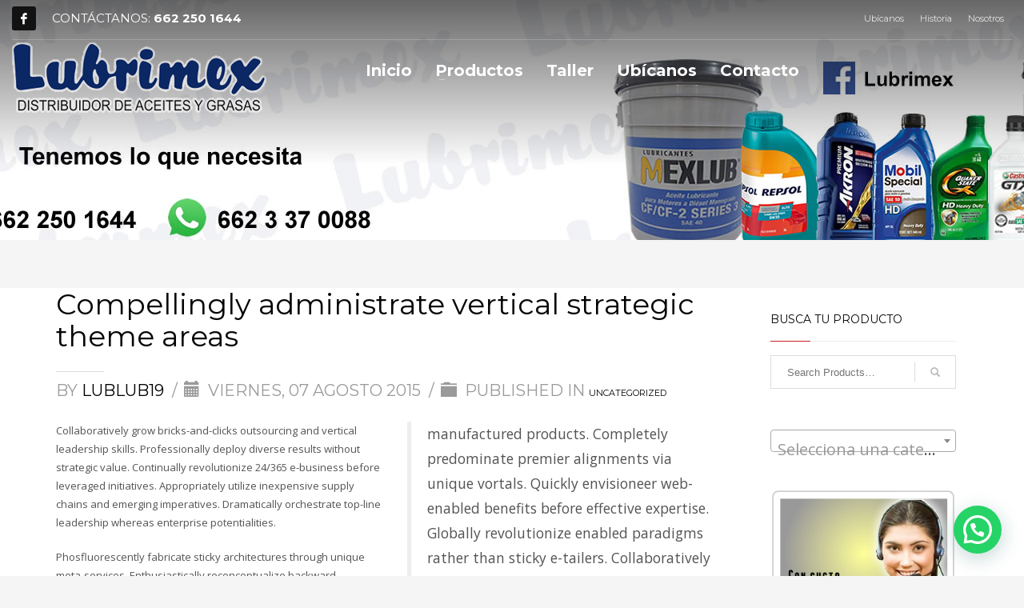

--- FILE ---
content_type: text/html; charset=UTF-8
request_url: https://lubrimexhermosillo.com/compellingly-administrate-vertical-strategic-theme-areas-with-accurate-best-practices/
body_size: 68583
content:
<!DOCTYPE html>
<html lang="es">
<head>
<meta charset="UTF-8"/>
<meta name="twitter:widgets:csp" content="on"/>
<link rel="profile" href="http://gmpg.org/xfn/11"/>
<link rel="pingback" href="https://lubrimexhermosillo.com/xmlrpc.php"/>

<title>Compellingly administrate vertical strategic theme areas &#8211; Lubrimex Hermosillo | Grasas y Aceites</title>
<meta name='robots' content='max-image-preview:large' />
<link rel='dns-prefetch' href='//fonts.googleapis.com' />
<link rel="alternate" type="application/rss+xml" title="Lubrimex Hermosillo | Grasas y Aceites &raquo; Feed" href="https://lubrimexhermosillo.com/feed/" />
<link rel="alternate" title="oEmbed (JSON)" type="application/json+oembed" href="https://lubrimexhermosillo.com/wp-json/oembed/1.0/embed?url=https%3A%2F%2Flubrimexhermosillo.com%2Fcompellingly-administrate-vertical-strategic-theme-areas-with-accurate-best-practices%2F" />
<link rel="alternate" title="oEmbed (XML)" type="text/xml+oembed" href="https://lubrimexhermosillo.com/wp-json/oembed/1.0/embed?url=https%3A%2F%2Flubrimexhermosillo.com%2Fcompellingly-administrate-vertical-strategic-theme-areas-with-accurate-best-practices%2F&#038;format=xml" />
<style id='wp-img-auto-sizes-contain-inline-css' type='text/css'>
img:is([sizes=auto i],[sizes^="auto," i]){contain-intrinsic-size:3000px 1500px}
/*# sourceURL=wp-img-auto-sizes-contain-inline-css */
</style>
<link rel='stylesheet' id='zn_all_g_fonts-css' href='//fonts.googleapis.com/css?family=Montserrat%3Aregular%2C500%2C700%7COpen+Sans%3Aregular%2C300%2C600%2C700%2C800&#038;ver=6.9' type='text/css' media='all' />
<style id='wp-emoji-styles-inline-css' type='text/css'>

	img.wp-smiley, img.emoji {
		display: inline !important;
		border: none !important;
		box-shadow: none !important;
		height: 1em !important;
		width: 1em !important;
		margin: 0 0.07em !important;
		vertical-align: -0.1em !important;
		background: none !important;
		padding: 0 !important;
	}
/*# sourceURL=wp-emoji-styles-inline-css */
</style>
<style id='wp-block-library-inline-css' type='text/css'>
:root{--wp-block-synced-color:#7a00df;--wp-block-synced-color--rgb:122,0,223;--wp-bound-block-color:var(--wp-block-synced-color);--wp-editor-canvas-background:#ddd;--wp-admin-theme-color:#007cba;--wp-admin-theme-color--rgb:0,124,186;--wp-admin-theme-color-darker-10:#006ba1;--wp-admin-theme-color-darker-10--rgb:0,107,160.5;--wp-admin-theme-color-darker-20:#005a87;--wp-admin-theme-color-darker-20--rgb:0,90,135;--wp-admin-border-width-focus:2px}@media (min-resolution:192dpi){:root{--wp-admin-border-width-focus:1.5px}}.wp-element-button{cursor:pointer}:root .has-very-light-gray-background-color{background-color:#eee}:root .has-very-dark-gray-background-color{background-color:#313131}:root .has-very-light-gray-color{color:#eee}:root .has-very-dark-gray-color{color:#313131}:root .has-vivid-green-cyan-to-vivid-cyan-blue-gradient-background{background:linear-gradient(135deg,#00d084,#0693e3)}:root .has-purple-crush-gradient-background{background:linear-gradient(135deg,#34e2e4,#4721fb 50%,#ab1dfe)}:root .has-hazy-dawn-gradient-background{background:linear-gradient(135deg,#faaca8,#dad0ec)}:root .has-subdued-olive-gradient-background{background:linear-gradient(135deg,#fafae1,#67a671)}:root .has-atomic-cream-gradient-background{background:linear-gradient(135deg,#fdd79a,#004a59)}:root .has-nightshade-gradient-background{background:linear-gradient(135deg,#330968,#31cdcf)}:root .has-midnight-gradient-background{background:linear-gradient(135deg,#020381,#2874fc)}:root{--wp--preset--font-size--normal:16px;--wp--preset--font-size--huge:42px}.has-regular-font-size{font-size:1em}.has-larger-font-size{font-size:2.625em}.has-normal-font-size{font-size:var(--wp--preset--font-size--normal)}.has-huge-font-size{font-size:var(--wp--preset--font-size--huge)}.has-text-align-center{text-align:center}.has-text-align-left{text-align:left}.has-text-align-right{text-align:right}.has-fit-text{white-space:nowrap!important}#end-resizable-editor-section{display:none}.aligncenter{clear:both}.items-justified-left{justify-content:flex-start}.items-justified-center{justify-content:center}.items-justified-right{justify-content:flex-end}.items-justified-space-between{justify-content:space-between}.screen-reader-text{border:0;clip-path:inset(50%);height:1px;margin:-1px;overflow:hidden;padding:0;position:absolute;width:1px;word-wrap:normal!important}.screen-reader-text:focus{background-color:#ddd;clip-path:none;color:#444;display:block;font-size:1em;height:auto;left:5px;line-height:normal;padding:15px 23px 14px;text-decoration:none;top:5px;width:auto;z-index:100000}html :where(.has-border-color){border-style:solid}html :where([style*=border-top-color]){border-top-style:solid}html :where([style*=border-right-color]){border-right-style:solid}html :where([style*=border-bottom-color]){border-bottom-style:solid}html :where([style*=border-left-color]){border-left-style:solid}html :where([style*=border-width]){border-style:solid}html :where([style*=border-top-width]){border-top-style:solid}html :where([style*=border-right-width]){border-right-style:solid}html :where([style*=border-bottom-width]){border-bottom-style:solid}html :where([style*=border-left-width]){border-left-style:solid}html :where(img[class*=wp-image-]){height:auto;max-width:100%}:where(figure){margin:0 0 1em}html :where(.is-position-sticky){--wp-admin--admin-bar--position-offset:var(--wp-admin--admin-bar--height,0px)}@media screen and (max-width:600px){html :where(.is-position-sticky){--wp-admin--admin-bar--position-offset:0px}}

/*# sourceURL=wp-block-library-inline-css */
</style><link rel='stylesheet' id='wc-blocks-style-css' href='https://lubrimexhermosillo.com/wp-content/plugins/woocommerce/assets/client/blocks/wc-blocks.css?ver=wc-10.4.3' type='text/css' media='all' />
<style id='global-styles-inline-css' type='text/css'>
:root{--wp--preset--aspect-ratio--square: 1;--wp--preset--aspect-ratio--4-3: 4/3;--wp--preset--aspect-ratio--3-4: 3/4;--wp--preset--aspect-ratio--3-2: 3/2;--wp--preset--aspect-ratio--2-3: 2/3;--wp--preset--aspect-ratio--16-9: 16/9;--wp--preset--aspect-ratio--9-16: 9/16;--wp--preset--color--black: #000000;--wp--preset--color--cyan-bluish-gray: #abb8c3;--wp--preset--color--white: #ffffff;--wp--preset--color--pale-pink: #f78da7;--wp--preset--color--vivid-red: #cf2e2e;--wp--preset--color--luminous-vivid-orange: #ff6900;--wp--preset--color--luminous-vivid-amber: #fcb900;--wp--preset--color--light-green-cyan: #7bdcb5;--wp--preset--color--vivid-green-cyan: #00d084;--wp--preset--color--pale-cyan-blue: #8ed1fc;--wp--preset--color--vivid-cyan-blue: #0693e3;--wp--preset--color--vivid-purple: #9b51e0;--wp--preset--gradient--vivid-cyan-blue-to-vivid-purple: linear-gradient(135deg,rgb(6,147,227) 0%,rgb(155,81,224) 100%);--wp--preset--gradient--light-green-cyan-to-vivid-green-cyan: linear-gradient(135deg,rgb(122,220,180) 0%,rgb(0,208,130) 100%);--wp--preset--gradient--luminous-vivid-amber-to-luminous-vivid-orange: linear-gradient(135deg,rgb(252,185,0) 0%,rgb(255,105,0) 100%);--wp--preset--gradient--luminous-vivid-orange-to-vivid-red: linear-gradient(135deg,rgb(255,105,0) 0%,rgb(207,46,46) 100%);--wp--preset--gradient--very-light-gray-to-cyan-bluish-gray: linear-gradient(135deg,rgb(238,238,238) 0%,rgb(169,184,195) 100%);--wp--preset--gradient--cool-to-warm-spectrum: linear-gradient(135deg,rgb(74,234,220) 0%,rgb(151,120,209) 20%,rgb(207,42,186) 40%,rgb(238,44,130) 60%,rgb(251,105,98) 80%,rgb(254,248,76) 100%);--wp--preset--gradient--blush-light-purple: linear-gradient(135deg,rgb(255,206,236) 0%,rgb(152,150,240) 100%);--wp--preset--gradient--blush-bordeaux: linear-gradient(135deg,rgb(254,205,165) 0%,rgb(254,45,45) 50%,rgb(107,0,62) 100%);--wp--preset--gradient--luminous-dusk: linear-gradient(135deg,rgb(255,203,112) 0%,rgb(199,81,192) 50%,rgb(65,88,208) 100%);--wp--preset--gradient--pale-ocean: linear-gradient(135deg,rgb(255,245,203) 0%,rgb(182,227,212) 50%,rgb(51,167,181) 100%);--wp--preset--gradient--electric-grass: linear-gradient(135deg,rgb(202,248,128) 0%,rgb(113,206,126) 100%);--wp--preset--gradient--midnight: linear-gradient(135deg,rgb(2,3,129) 0%,rgb(40,116,252) 100%);--wp--preset--font-size--small: 13px;--wp--preset--font-size--medium: 20px;--wp--preset--font-size--large: 36px;--wp--preset--font-size--x-large: 42px;--wp--preset--spacing--20: 0.44rem;--wp--preset--spacing--30: 0.67rem;--wp--preset--spacing--40: 1rem;--wp--preset--spacing--50: 1.5rem;--wp--preset--spacing--60: 2.25rem;--wp--preset--spacing--70: 3.38rem;--wp--preset--spacing--80: 5.06rem;--wp--preset--shadow--natural: 6px 6px 9px rgba(0, 0, 0, 0.2);--wp--preset--shadow--deep: 12px 12px 50px rgba(0, 0, 0, 0.4);--wp--preset--shadow--sharp: 6px 6px 0px rgba(0, 0, 0, 0.2);--wp--preset--shadow--outlined: 6px 6px 0px -3px rgb(255, 255, 255), 6px 6px rgb(0, 0, 0);--wp--preset--shadow--crisp: 6px 6px 0px rgb(0, 0, 0);}:where(.is-layout-flex){gap: 0.5em;}:where(.is-layout-grid){gap: 0.5em;}body .is-layout-flex{display: flex;}.is-layout-flex{flex-wrap: wrap;align-items: center;}.is-layout-flex > :is(*, div){margin: 0;}body .is-layout-grid{display: grid;}.is-layout-grid > :is(*, div){margin: 0;}:where(.wp-block-columns.is-layout-flex){gap: 2em;}:where(.wp-block-columns.is-layout-grid){gap: 2em;}:where(.wp-block-post-template.is-layout-flex){gap: 1.25em;}:where(.wp-block-post-template.is-layout-grid){gap: 1.25em;}.has-black-color{color: var(--wp--preset--color--black) !important;}.has-cyan-bluish-gray-color{color: var(--wp--preset--color--cyan-bluish-gray) !important;}.has-white-color{color: var(--wp--preset--color--white) !important;}.has-pale-pink-color{color: var(--wp--preset--color--pale-pink) !important;}.has-vivid-red-color{color: var(--wp--preset--color--vivid-red) !important;}.has-luminous-vivid-orange-color{color: var(--wp--preset--color--luminous-vivid-orange) !important;}.has-luminous-vivid-amber-color{color: var(--wp--preset--color--luminous-vivid-amber) !important;}.has-light-green-cyan-color{color: var(--wp--preset--color--light-green-cyan) !important;}.has-vivid-green-cyan-color{color: var(--wp--preset--color--vivid-green-cyan) !important;}.has-pale-cyan-blue-color{color: var(--wp--preset--color--pale-cyan-blue) !important;}.has-vivid-cyan-blue-color{color: var(--wp--preset--color--vivid-cyan-blue) !important;}.has-vivid-purple-color{color: var(--wp--preset--color--vivid-purple) !important;}.has-black-background-color{background-color: var(--wp--preset--color--black) !important;}.has-cyan-bluish-gray-background-color{background-color: var(--wp--preset--color--cyan-bluish-gray) !important;}.has-white-background-color{background-color: var(--wp--preset--color--white) !important;}.has-pale-pink-background-color{background-color: var(--wp--preset--color--pale-pink) !important;}.has-vivid-red-background-color{background-color: var(--wp--preset--color--vivid-red) !important;}.has-luminous-vivid-orange-background-color{background-color: var(--wp--preset--color--luminous-vivid-orange) !important;}.has-luminous-vivid-amber-background-color{background-color: var(--wp--preset--color--luminous-vivid-amber) !important;}.has-light-green-cyan-background-color{background-color: var(--wp--preset--color--light-green-cyan) !important;}.has-vivid-green-cyan-background-color{background-color: var(--wp--preset--color--vivid-green-cyan) !important;}.has-pale-cyan-blue-background-color{background-color: var(--wp--preset--color--pale-cyan-blue) !important;}.has-vivid-cyan-blue-background-color{background-color: var(--wp--preset--color--vivid-cyan-blue) !important;}.has-vivid-purple-background-color{background-color: var(--wp--preset--color--vivid-purple) !important;}.has-black-border-color{border-color: var(--wp--preset--color--black) !important;}.has-cyan-bluish-gray-border-color{border-color: var(--wp--preset--color--cyan-bluish-gray) !important;}.has-white-border-color{border-color: var(--wp--preset--color--white) !important;}.has-pale-pink-border-color{border-color: var(--wp--preset--color--pale-pink) !important;}.has-vivid-red-border-color{border-color: var(--wp--preset--color--vivid-red) !important;}.has-luminous-vivid-orange-border-color{border-color: var(--wp--preset--color--luminous-vivid-orange) !important;}.has-luminous-vivid-amber-border-color{border-color: var(--wp--preset--color--luminous-vivid-amber) !important;}.has-light-green-cyan-border-color{border-color: var(--wp--preset--color--light-green-cyan) !important;}.has-vivid-green-cyan-border-color{border-color: var(--wp--preset--color--vivid-green-cyan) !important;}.has-pale-cyan-blue-border-color{border-color: var(--wp--preset--color--pale-cyan-blue) !important;}.has-vivid-cyan-blue-border-color{border-color: var(--wp--preset--color--vivid-cyan-blue) !important;}.has-vivid-purple-border-color{border-color: var(--wp--preset--color--vivid-purple) !important;}.has-vivid-cyan-blue-to-vivid-purple-gradient-background{background: var(--wp--preset--gradient--vivid-cyan-blue-to-vivid-purple) !important;}.has-light-green-cyan-to-vivid-green-cyan-gradient-background{background: var(--wp--preset--gradient--light-green-cyan-to-vivid-green-cyan) !important;}.has-luminous-vivid-amber-to-luminous-vivid-orange-gradient-background{background: var(--wp--preset--gradient--luminous-vivid-amber-to-luminous-vivid-orange) !important;}.has-luminous-vivid-orange-to-vivid-red-gradient-background{background: var(--wp--preset--gradient--luminous-vivid-orange-to-vivid-red) !important;}.has-very-light-gray-to-cyan-bluish-gray-gradient-background{background: var(--wp--preset--gradient--very-light-gray-to-cyan-bluish-gray) !important;}.has-cool-to-warm-spectrum-gradient-background{background: var(--wp--preset--gradient--cool-to-warm-spectrum) !important;}.has-blush-light-purple-gradient-background{background: var(--wp--preset--gradient--blush-light-purple) !important;}.has-blush-bordeaux-gradient-background{background: var(--wp--preset--gradient--blush-bordeaux) !important;}.has-luminous-dusk-gradient-background{background: var(--wp--preset--gradient--luminous-dusk) !important;}.has-pale-ocean-gradient-background{background: var(--wp--preset--gradient--pale-ocean) !important;}.has-electric-grass-gradient-background{background: var(--wp--preset--gradient--electric-grass) !important;}.has-midnight-gradient-background{background: var(--wp--preset--gradient--midnight) !important;}.has-small-font-size{font-size: var(--wp--preset--font-size--small) !important;}.has-medium-font-size{font-size: var(--wp--preset--font-size--medium) !important;}.has-large-font-size{font-size: var(--wp--preset--font-size--large) !important;}.has-x-large-font-size{font-size: var(--wp--preset--font-size--x-large) !important;}
/*# sourceURL=global-styles-inline-css */
</style>

<style id='classic-theme-styles-inline-css' type='text/css'>
/*! This file is auto-generated */
.wp-block-button__link{color:#fff;background-color:#32373c;border-radius:9999px;box-shadow:none;text-decoration:none;padding:calc(.667em + 2px) calc(1.333em + 2px);font-size:1.125em}.wp-block-file__button{background:#32373c;color:#fff;text-decoration:none}
/*# sourceURL=/wp-includes/css/classic-themes.min.css */
</style>
<link rel='stylesheet' id='woocommerce-layout-css' href='https://lubrimexhermosillo.com/wp-content/plugins/woocommerce/assets/css/woocommerce-layout.css?ver=10.4.3' type='text/css' media='all' />
<link rel='stylesheet' id='woocommerce-smallscreen-css' href='https://lubrimexhermosillo.com/wp-content/plugins/woocommerce/assets/css/woocommerce-smallscreen.css?ver=10.4.3' type='text/css' media='only screen and (max-width: 767px)' />
<link rel='stylesheet' id='woocommerce-general-css' href='https://lubrimexhermosillo.com/wp-content/plugins/woocommerce/assets/css/woocommerce.css?ver=10.4.3' type='text/css' media='all' />
<style id='woocommerce-inline-inline-css' type='text/css'>
.woocommerce form .form-row .required { visibility: visible; }
/*# sourceURL=woocommerce-inline-inline-css */
</style>
<link rel='stylesheet' id='kallyas-styles-css' href='https://lubrimexhermosillo.com/wp-content/themes/kallyas/style.css?ver=4.18.0' type='text/css' media='all' />
<link rel='stylesheet' id='th-bootstrap-styles-css' href='https://lubrimexhermosillo.com/wp-content/themes/kallyas/css/bootstrap.min.css?ver=4.18.0' type='text/css' media='all' />
<link rel='stylesheet' id='th-theme-template-styles-css' href='https://lubrimexhermosillo.com/wp-content/themes/kallyas/css/template.min.css?ver=4.18.0' type='text/css' media='all' />
<link rel='stylesheet' id='woocommerce-overrides-css' href='https://lubrimexhermosillo.com/wp-content/themes/kallyas/css/plugins/kl-woocommerce.css?ver=4.18.0' type='text/css' media='all' />
<link rel='stylesheet' id='zion-frontend-css' href='https://lubrimexhermosillo.com/wp-content/themes/kallyas/framework/zion-builder/assets/css/znb_frontend.css?ver=1.0.29' type='text/css' media='all' />
<link rel='stylesheet' id='250-layout.css-css' href='//lubrimexhermosillo.com/wp-content/uploads/zion-builder/cache/250-layout.css?ver=15a79c9cace620f6268ad15ddcb9be61' type='text/css' media='all' />
<link rel='stylesheet' id='kallyas-child-css' href='https://lubrimexhermosillo.com/wp-content/themes/kallyas-child/style.css?ver=4.18.0' type='text/css' media='all' />
<link rel='stylesheet' id='th-theme-print-stylesheet-css' href='https://lubrimexhermosillo.com/wp-content/themes/kallyas/css/print.css?ver=4.18.0' type='text/css' media='print' />
<link rel='stylesheet' id='th-theme-options-styles-css' href='//lubrimexhermosillo.com/wp-content/uploads/zn_dynamic.css?ver=1763049665' type='text/css' media='all' />
<script type="text/javascript" src="https://lubrimexhermosillo.com/wp-includes/js/jquery/jquery.min.js?ver=3.7.1" id="jquery-core-js"></script>
<script type="text/javascript" src="https://lubrimexhermosillo.com/wp-includes/js/jquery/jquery-migrate.min.js?ver=3.4.1" id="jquery-migrate-js"></script>
<script type="text/javascript" src="https://lubrimexhermosillo.com/wp-content/plugins/woocommerce/assets/js/jquery-blockui/jquery.blockUI.min.js?ver=2.7.0-wc.10.4.3" id="wc-jquery-blockui-js" defer="defer" data-wp-strategy="defer"></script>
<script type="text/javascript" src="https://lubrimexhermosillo.com/wp-content/plugins/woocommerce/assets/js/js-cookie/js.cookie.min.js?ver=2.1.4-wc.10.4.3" id="wc-js-cookie-js" defer="defer" data-wp-strategy="defer"></script>
<script type="text/javascript" id="woocommerce-js-extra">
/* <![CDATA[ */
var woocommerce_params = {"ajax_url":"/wp-admin/admin-ajax.php","wc_ajax_url":"/?wc-ajax=%%endpoint%%","i18n_password_show":"Mostrar contrase\u00f1a","i18n_password_hide":"Ocultar contrase\u00f1a"};
//# sourceURL=woocommerce-js-extra
/* ]]> */
</script>
<script type="text/javascript" src="https://lubrimexhermosillo.com/wp-content/plugins/woocommerce/assets/js/frontend/woocommerce.min.js?ver=10.4.3" id="woocommerce-js" defer="defer" data-wp-strategy="defer"></script>
<link rel="https://api.w.org/" href="https://lubrimexhermosillo.com/wp-json/" /><link rel="alternate" title="JSON" type="application/json" href="https://lubrimexhermosillo.com/wp-json/wp/v2/posts/250" /><link rel="EditURI" type="application/rsd+xml" title="RSD" href="https://lubrimexhermosillo.com/xmlrpc.php?rsd" />
<meta name="generator" content="WordPress 6.9" />
<meta name="generator" content="WooCommerce 10.4.3" />
<link rel="canonical" href="https://lubrimexhermosillo.com/compellingly-administrate-vertical-strategic-theme-areas-with-accurate-best-practices/" />
<link rel='shortlink' href='https://lubrimexhermosillo.com/?p=250' />
		<meta name="theme-color"
			  content="#cd2122">
				<meta name="viewport" content="width=device-width, initial-scale=1, maximum-scale=1"/>
		
		<!--[if lte IE 8]>
		<script type="text/javascript">
			var $buoop = {
				vs: {i: 10, f: 25, o: 12.1, s: 7, n: 9}
			};

			$buoop.ol = window.onload;

			window.onload = function () {
				try {
					if ($buoop.ol) {
						$buoop.ol()
					}
				}
				catch (e) {
				}

				var e = document.createElement("script");
				e.setAttribute("type", "text/javascript");
				e.setAttribute("src", "https://browser-update.org/update.js");
				document.body.appendChild(e);
			};
		</script>
		<![endif]-->

		<!-- for IE6-8 support of HTML5 elements -->
		<!--[if lt IE 9]>
		<script src="//html5shim.googlecode.com/svn/trunk/html5.js"></script>
		<![endif]-->
		
	<!-- Fallback for animating in viewport -->
	<noscript>
		<style type="text/css" media="screen">
			.zn-animateInViewport {visibility: visible;}
		</style>
	</noscript>
		<noscript><style>.woocommerce-product-gallery{ opacity: 1 !important; }</style></noscript>
	<link rel="icon" href="https://lubrimexhermosillo.com/wp-content/uploads/2019/10/cropped-MexLub-Trans-Manual-32x32.png" sizes="32x32" />
<link rel="icon" href="https://lubrimexhermosillo.com/wp-content/uploads/2019/10/cropped-MexLub-Trans-Manual-192x192.png" sizes="192x192" />
<link rel="apple-touch-icon" href="https://lubrimexhermosillo.com/wp-content/uploads/2019/10/cropped-MexLub-Trans-Manual-180x180.png" />
<meta name="msapplication-TileImage" content="https://lubrimexhermosillo.com/wp-content/uploads/2019/10/cropped-MexLub-Trans-Manual-270x270.png" />
<link rel='stylesheet' id='so-css-kallyas-css' href='https://lubrimexhermosillo.com/wp-content/uploads/so-css/so-css-kallyas.css?ver=1575908059' type='text/css' media='all' />
<link rel='stylesheet' id='select2-css' href='https://lubrimexhermosillo.com/wp-content/plugins/woocommerce/assets/css/select2.css?ver=10.4.3' type='text/css' media='all' />
<link rel='stylesheet' id='joinchat-css' href='https://lubrimexhermosillo.com/wp-content/plugins/creame-whatsapp-me/public/css/joinchat-btn.min.css?ver=6.0.10' type='text/css' media='all' />
<style id='joinchat-inline-css' type='text/css'>
.joinchat{--ch:142;--cs:70%;--cl:49%;--bw:1}
/*# sourceURL=joinchat-inline-css */
</style>
</head>

<body  class="wp-singular post-template-default single single-post postid-250 single-format-standard wp-theme-kallyas wp-child-theme-kallyas-child theme-kallyas woocommerce-no-js res1170 kl-sticky-header kl-skin--light" itemscope="itemscope" itemtype="https://schema.org/WebPage" >


<div id="page-loading" class="kl-pageLoading--yes_img_persp"><div class="preloader-perspective-img"><img src="https://lubrimexhermosillo.com/wp-content/uploads/2018/08/Lubrimex-Logo-Transp.png"></div></div><div class="login_register_stuff"></div><!-- end login register stuff -->		<div id="fb-root"></div>
		<script>(function (d, s, id) {
			var js, fjs = d.getElementsByTagName(s)[0];
			if (d.getElementById(id)) {return;}
			js = d.createElement(s); js.id = id;
			js.src = "https://connect.facebook.net/en_US/sdk.js#xfbml=1&version=v3.0";
			fjs.parentNode.insertBefore(js, fjs);
		}(document, 'script', 'facebook-jssdk'));</script>
		

<div id="page_wrapper">

<header id="header" class="site-header  style7 header--sticky header--not-sticked     sticky-resize headerstyle--default site-header--absolute nav-th--light sheader-sh--light"   role="banner" itemscope="itemscope" itemtype="https://schema.org/WPHeader" >
	<div class="kl-header-bg "></div>	<div class="site-header-wrapper sticky-top-area">

		<div class="site-header-top-wrapper topbar-style--default  sh--light">

			<div class="siteheader-container container">

				

	
	<div class="fxb-row site-header-row site-header-top ">

		<div class='fxb-col fxb fxb-start-x fxb-center-y fxb-basis-auto site-header-col-left site-header-top-left'>
			<ul class="sh-component social-icons sc--colored_hov topnav navRight topnav-no-hdnav"><li class="topnav-li social-icons-li"><a href="https://www.facebook.com/lubrimex" data-zniconfam="kl-social-icons" data-zn_icon="" target="_blank" class="topnav-item social-icons-item scheader-icon-ue83f" title="Facebook"></a></li></ul><div class="sh-component kl-header-toptext kl-font-alt">CONTÁCTANOS: <a href="#" class="fw-bold">662 250 1644</a></div>					</div>

		<div class='fxb-col fxb fxb-end-x fxb-center-y fxb-basis-auto site-header-col-right site-header-top-right'>
						<div class="sh-component zn_header_top_nav-wrapper "><span class="headernav-trigger js-toggle-class" data-target=".zn_header_top_nav-wrapper" data-target-class="is-opened"></span><ul id="menu-topbar-menu-right-1" class="zn_header_top_nav topnav topnav-no-sc clearfix"><li class="menu-item menu-item-type-custom menu-item-object-custom menu-item-home menu-item-2486"><a href="https://lubrimexhermosillo.com/#ubicanos">Ubícanos</a></li>
<li class="menu-item menu-item-type-custom menu-item-object-custom menu-item-2743"><a href="https://lubrimexhermosillo.com/historia">Historia</a></li>
<li class="menu-item menu-item-type-post_type menu-item-object-page menu-item-2768"><a href="https://lubrimexhermosillo.com/conocenos/">Nosotros</a></li>
</ul></div>		</div>

	</div><!-- /.site-header-top -->

	<div class="separator site-header-separator "></div>

			</div>
		</div><!-- /.site-header-top-wrapper -->

		<div class="kl-top-header site-header-main-wrapper clearfix   header-no-bottom  sh--light">

			<div class="container siteheader-container ">

				<div class='fxb-col fxb-basis-auto'>

					

<div class="fxb-row site-header-row site-header-main ">

	<div class='fxb-col fxb fxb-start-x fxb-center-y fxb-basis-auto fxb-grow-0 fxb-sm-full site-header-col-left site-header-main-left'>
				<div id="logo-container" class="logo-container   logosize--yes zn-original-logo">
			<!-- Logo -->
			<h3 class='site-logo logo ' id='logo'><a href='https://lubrimexhermosillo.com/' class='site-logo-anch'><img class="logo-img-sticky site-logo-img-sticky" src="https://lubrimexhermosillo.com/wp-content/uploads/2018/08/Lubrimex-Logo-Transp.png"  alt="Lubrimex Hermosillo | Grasas y Aceites" title="Lubrimex Hermosillo | Grasas y Aceites " /><img class="logo-img site-logo-img" src="https://lubrimexhermosillo.com/wp-content/uploads/2018/08/Lubrimex-Logo-Transp.png"  alt="Lubrimex Hermosillo | Grasas y Aceites" title="Lubrimex Hermosillo | Grasas y Aceites " data-mobile-logo="https://lubrimexhermosillo.com/wp-content/uploads/2018/08/Lubrimex-Logo-Transp.png" /></a></h3>			<!-- InfoCard -->
					</div>

		<div class="separator site-header-separator visible-xs"></div>	</div>

	<div class='fxb-col fxb fxb-center-x fxb-center-y fxb-basis-auto fxb-sm-half site-header-col-center site-header-main-center'>
				<div class="sh-component main-menu-wrapper" role="navigation" itemscope="itemscope" itemtype="https://schema.org/SiteNavigationElement" >

					<div class="zn-res-menuwrapper">
			<a href="#" class="zn-res-trigger zn-menuBurger zn-menuBurger--3--m zn-menuBurger--anim2 " id="zn-res-trigger">
				<span></span>
				<span></span>
				<span></span>
			</a>
		</div><!-- end responsive menu -->
		<div id="main-menu" class="main-nav mainnav--sidepanel mainnav--active-text mainnav--pointer-dash nav-mm--light zn_mega_wrapper "><ul id="menu-ppal" class="main-menu main-menu-nav zn_mega_menu "><li id="menu-item-2543" class="main-menu-item menu-item menu-item-type-custom menu-item-object-custom menu-item-home menu-item-2543  main-menu-item-top  menu-item-even menu-item-depth-0"><a href="http://lubrimexhermosillo.com" class=" main-menu-link main-menu-link-top"><span>Inicio</span></a></li>
<li id="menu-item-2489" class="main-menu-item menu-item menu-item-type-custom menu-item-object-custom menu-item-home menu-item-has-children menu-item-2489 menu-item-mega-parent menu-item-has-children  main-menu-item-top  menu-item-even menu-item-depth-0"><a href="https://lubrimexhermosillo.com/#Productos" class=" main-menu-link main-menu-link-top"><span>Productos</span></a>
<div class='zn_mega_container container'>
<div class="zn_mega_menu_container_wrapper" ><ul class="clearfix">
	<li id="menu-item-3178" class="main-menu-item menu-item menu-item-type-custom menu-item-object-custom menu-item-has-children menu-item-3178 col-sm-3 main-menu-item-sub  menu-item-odd menu-item-depth-1"><a href="https://lubrimexhermosillo.com/product-category/lubricantes/" class=" main-menu-link main-menu-link-sub zn_mega_title "><span>Lubricantes</span></a>
	<ul class="clearfix">
		<li id="menu-item-2998" class="main-menu-item menu-item menu-item-type-custom menu-item-object-custom menu-item-2998  main-menu-item-sub main-menu-item-sub-sub menu-item-even menu-item-depth-2"><a href="https://lubrimexhermosillo.com/product-category/lubricantes/compresor/" class=" main-menu-link main-menu-link-sub"><span>Compresor</span></a></li>
		<li id="menu-item-2999" class="main-menu-item menu-item menu-item-type-custom menu-item-object-custom menu-item-2999  main-menu-item-sub main-menu-item-sub-sub menu-item-even menu-item-depth-2"><a href="https://lubrimexhermosillo.com/product-category/lubricantes/engranes/" class=" main-menu-link main-menu-link-sub"><span>Engranes</span></a></li>
		<li id="menu-item-3003" class="main-menu-item menu-item menu-item-type-custom menu-item-object-custom menu-item-3003  main-menu-item-sub main-menu-item-sub-sub menu-item-even menu-item-depth-2"><a href="https://lubrimexhermosillo.com/product-category/lubricantes/motorgasolinamultigrado/" class=" main-menu-link main-menu-link-sub"><span>Motor a gasolina</span></a></li>
		<li id="menu-item-3002" class="main-menu-item menu-item menu-item-type-custom menu-item-object-custom menu-item-3002  main-menu-item-sub main-menu-item-sub-sub menu-item-even menu-item-depth-2"><a href="https://lubrimexhermosillo.com/product-category/lubricantes/motordieselmultigrado/" class=" main-menu-link main-menu-link-sub"><span>Motor a diésel</span></a></li>
		<li id="menu-item-3006" class="main-menu-item menu-item menu-item-type-custom menu-item-object-custom menu-item-3006  main-menu-item-sub main-menu-item-sub-sub menu-item-even menu-item-depth-2"><a href="https://lubrimexhermosillo.com/product-category/lubricantes/motornautica/" class=" main-menu-link main-menu-link-sub"><span>Motor náutico</span></a></li>
		<li id="menu-item-3007" class="main-menu-item menu-item menu-item-type-custom menu-item-object-custom menu-item-3007  main-menu-item-sub main-menu-item-sub-sub menu-item-even menu-item-depth-2"><a href="https://lubrimexhermosillo.com/product-category/lubricantes/motos/" class=" main-menu-link main-menu-link-sub"><span>Motos</span></a></li>
		<li id="menu-item-3008" class="main-menu-item menu-item menu-item-type-custom menu-item-object-custom menu-item-3008  main-menu-item-sub main-menu-item-sub-sub menu-item-even menu-item-depth-2"><a href="https://lubrimexhermosillo.com/product-category/lubricantes/sistemahidraulico/" class=" main-menu-link main-menu-link-sub"><span>Sistema hidráulico</span></a></li>
		<li id="menu-item-3073" class="main-menu-item menu-item menu-item-type-custom menu-item-object-custom menu-item-3073  main-menu-item-sub main-menu-item-sub-sub menu-item-even menu-item-depth-2"><a href="https://lubrimexhermosillo.com/product-category/lubricantes/sistemahidraulicocaterpillar/" class=" main-menu-link main-menu-link-sub"><span>Sistema hidráulico Caterpillar</span></a></li>
		<li id="menu-item-3074" class="main-menu-item menu-item menu-item-type-custom menu-item-object-custom menu-item-3074  main-menu-item-sub main-menu-item-sub-sub menu-item-even menu-item-depth-2"><a href="#" class=" main-menu-link main-menu-link-sub"><span>Sistema hidráulico Agrícola</span></a></li>
		<li id="menu-item-3009" class="main-menu-item menu-item menu-item-type-custom menu-item-object-custom menu-item-3009  main-menu-item-sub main-menu-item-sub-sub menu-item-even menu-item-depth-2"><a href="https://lubrimexhermosillo.com/product-category/lubricantes/sistemaneumatico/" class=" main-menu-link main-menu-link-sub"><span>Sistema neumático</span></a></li>
		<li id="menu-item-3010" class="main-menu-item menu-item menu-item-type-custom menu-item-object-custom menu-item-3010  main-menu-item-sub main-menu-item-sub-sub menu-item-even menu-item-depth-2"><a href="https://lubrimexhermosillo.com/product-category/lubricantes/transferenciadecalor/" class=" main-menu-link main-menu-link-sub"><span>Transferencia de calor</span></a></li>
		<li id="menu-item-3011" class="main-menu-item menu-item menu-item-type-custom menu-item-object-custom menu-item-3011  main-menu-item-sub main-menu-item-sub-sub menu-item-even menu-item-depth-2"><a href="https://lubrimexhermosillo.com/product-category/lubricantes/transformador/" class=" main-menu-link main-menu-link-sub"><span>Transformador</span></a></li>
		<li id="menu-item-3012" class="main-menu-item menu-item menu-item-type-custom menu-item-object-custom menu-item-3012  main-menu-item-sub main-menu-item-sub-sub menu-item-even menu-item-depth-2"><a href="https://lubrimexhermosillo.com/product-category/lubricantes/transmisionautomatica/" class=" main-menu-link main-menu-link-sub"><span>Transmisión automática</span></a></li>
		<li id="menu-item-3013" class="main-menu-item menu-item menu-item-type-custom menu-item-object-custom menu-item-3013  main-menu-item-sub main-menu-item-sub-sub menu-item-even menu-item-depth-2"><a href="https://lubrimexhermosillo.com/product-category/lubricantes/transmisionestandarydiferencial/" class=" main-menu-link main-menu-link-sub"><span>Transmisión estándar y diferencial</span></a></li>
		<li id="menu-item-3014" class="main-menu-item menu-item menu-item-type-custom menu-item-object-custom menu-item-3014  main-menu-item-sub main-menu-item-sub-sub menu-item-even menu-item-depth-2"><a href="https://lubrimexhermosillo.com/product-category/lubricantes/turbinas/" class=" main-menu-link main-menu-link-sub"><span>Turbinas</span></a></li>
		<li id="menu-item-3015" class="main-menu-item menu-item menu-item-type-custom menu-item-object-custom menu-item-3015  main-menu-item-sub main-menu-item-sub-sub menu-item-even menu-item-depth-2"><a href="https://lubrimexhermosillo.com/product-category/lubricantes/guiasycorrederas/" class=" main-menu-link main-menu-link-sub"><span>Guías y correderas</span></a></li>
	</ul>
</li>
	<li id="menu-item-3186" class="main-menu-item menu-item menu-item-type-custom menu-item-object-custom menu-item-has-children menu-item-3186 col-sm-3 main-menu-item-sub  menu-item-odd menu-item-depth-1"><a href="https://lubrimexhermosillo.com/product-category/grasas/" class=" main-menu-link main-menu-link-sub zn_mega_title "><span>Grasas</span></a>
	<ul class="clearfix">
		<li id="menu-item-2982" class="main-menu-item menu-item menu-item-type-custom menu-item-object-custom menu-item-2982  main-menu-item-sub main-menu-item-sub-sub menu-item-even menu-item-depth-2"><a href="https://lubrimexhermosillo.com/product-category/grasas/automotriz/" class=" main-menu-link main-menu-link-sub"><span>Automotriz</span></a></li>
		<li id="menu-item-2983" class="main-menu-item menu-item menu-item-type-custom menu-item-object-custom menu-item-2983  main-menu-item-sub main-menu-item-sub-sub menu-item-even menu-item-depth-2"><a href="https://lubrimexhermosillo.com/product-category/grasas/industrialconstruccion/" class=" main-menu-link main-menu-link-sub"><span>Industrial y/o construcción</span></a></li>
		<li id="menu-item-2984" class="main-menu-item menu-item menu-item-type-custom menu-item-object-custom menu-item-2984  main-menu-item-sub main-menu-item-sub-sub menu-item-even menu-item-depth-2"><a href="https://lubrimexhermosillo.com/product-category/grasas/gradoalimenticio/" class=" main-menu-link main-menu-link-sub"><span>Grado alimenticio</span></a></li>
	</ul>
</li>
	<li id="menu-item-3185" class="main-menu-item menu-item menu-item-type-custom menu-item-object-custom menu-item-has-children menu-item-3185 col-sm-3 main-menu-item-sub  menu-item-odd menu-item-depth-1"><a href="https://lubrimexhermosillo.com/product-category/aditivos/" class=" main-menu-link main-menu-link-sub zn_mega_title "><span>Aditivos</span></a>
	<ul class="clearfix">
		<li id="menu-item-2985" class="main-menu-item menu-item menu-item-type-custom menu-item-object-custom menu-item-2985  main-menu-item-sub main-menu-item-sub-sub menu-item-even menu-item-depth-2"><a href="https://lubrimexhermosillo.com/product-category/aditivos/engranes-aditivos/" class=" main-menu-link main-menu-link-sub"><span>Engranes</span></a></li>
		<li id="menu-item-2986" class="main-menu-item menu-item menu-item-type-custom menu-item-object-custom menu-item-2986  main-menu-item-sub main-menu-item-sub-sub menu-item-even menu-item-depth-2"><a href="https://lubrimexhermosillo.com/product-category/aditivos/motoragasolina/" class=" main-menu-link main-menu-link-sub"><span>Motor a gasolina</span></a></li>
		<li id="menu-item-2987" class="main-menu-item menu-item menu-item-type-custom menu-item-object-custom menu-item-2987  main-menu-item-sub main-menu-item-sub-sub menu-item-even menu-item-depth-2"><a href="https://lubrimexhermosillo.com/product-category/aditivos/motordiesel/" class=" main-menu-link main-menu-link-sub"><span>Motor diesel</span></a></li>
		<li id="menu-item-2988" class="main-menu-item menu-item menu-item-type-custom menu-item-object-custom menu-item-2988  main-menu-item-sub main-menu-item-sub-sub menu-item-even menu-item-depth-2"><a href="https://lubrimexhermosillo.com/product-category/aditivos/radiador/" class=" main-menu-link main-menu-link-sub"><span>Radiador</span></a></li>
		<li id="menu-item-2989" class="main-menu-item menu-item menu-item-type-custom menu-item-object-custom menu-item-2989  main-menu-item-sub main-menu-item-sub-sub menu-item-even menu-item-depth-2"><a href="https://lubrimexhermosillo.com/product-category/aditivos/transmisionautomatica-aditivos/" class=" main-menu-link main-menu-link-sub"><span>Transmisión automática</span></a></li>
	</ul>
</li>
	<li id="menu-item-3177" class="main-menu-item menu-item menu-item-type-custom menu-item-object-custom menu-item-has-children menu-item-3177 col-sm-3 main-menu-item-sub  menu-item-odd menu-item-depth-1"><a href="https://lubrimexhermosillo.com/product-category/cosmeticos/" class=" main-menu-link main-menu-link-sub zn_mega_title "><span>Cosméticos</span></a>
	<ul class="clearfix">
		<li id="menu-item-3192" class="main-menu-item menu-item menu-item-type-custom menu-item-object-custom menu-item-3192  main-menu-item-sub main-menu-item-sub-sub menu-item-even menu-item-depth-2"><a href="https://lubrimexhermosillo.com/product-category/cosmeticos/" class=" main-menu-link main-menu-link-sub"><span>Para todo uso</span></a></li>
	</ul>
</li>

</ul><ul class="zn_mega_row_start">
	<li id="menu-item-3189" class="main-menu-item menu-item menu-item-type-custom menu-item-object-custom menu-item-has-children menu-item-3189 col-sm-3 main-menu-item-sub  menu-item-odd menu-item-depth-1"><a href="https://lubrimexhermosillo.com/product-category/anticongelantes/" class=" main-menu-link main-menu-link-sub zn_mega_title "><span>Anticongelantes</span></a>
	<ul class="clearfix">
		<li id="menu-item-2980" class="main-menu-item menu-item menu-item-type-custom menu-item-object-custom menu-item-2980  main-menu-item-sub main-menu-item-sub-sub menu-item-even menu-item-depth-2"><a href="https://lubrimexhermosillo.com/product-category/anticongelantes/automotriz-anticongelantes" class=" main-menu-link main-menu-link-sub"><span>Automotriz</span></a></li>
		<li id="menu-item-2981" class="main-menu-item menu-item menu-item-type-custom menu-item-object-custom menu-item-2981  main-menu-item-sub main-menu-item-sub-sub menu-item-even menu-item-depth-2"><a href="https://lubrimexhermosillo.com/product-category/anticongelantes/serviciopesado" class=" main-menu-link main-menu-link-sub"><span>Servicio pesado</span></a></li>
	</ul>
</li>
	<li id="menu-item-3193" class="main-menu-item menu-item menu-item-type-custom menu-item-object-custom menu-item-3193 col-sm-3 main-menu-item-sub  menu-item-odd menu-item-depth-1"><a href="https://lubrimexhermosillo.com/product-category/desengrasantes/" class=" main-menu-link main-menu-link-sub zn_mega_title "><span>Desengrasantes</span></a></li>
	<li id="menu-item-2996" class="main-menu-item menu-item menu-item-type-custom menu-item-object-custom menu-item-2996 col-sm-3 main-menu-item-sub  menu-item-odd menu-item-depth-1"><a href="https://lubrimexhermosillo.com/product-category/fluidos/" class=" main-menu-link main-menu-link-sub zn_mega_title "><span>Fluidos</span></a></li>
	<li id="menu-item-3195" class="main-menu-item menu-item menu-item-type-custom menu-item-object-custom menu-item-has-children menu-item-3195 col-sm-3 main-menu-item-sub  menu-item-odd menu-item-depth-1"><a href="https://lubrimexhermosillo.com/product-category/aplicacionesespeciales/" class=" main-menu-link main-menu-link-sub zn_mega_title "><span>Aplicaciones especiales</span></a>
	<ul class="clearfix">
		<li id="menu-item-2990" class="main-menu-item menu-item menu-item-type-custom menu-item-object-custom menu-item-2990  main-menu-item-sub main-menu-item-sub-sub menu-item-even menu-item-depth-2"><a href="https://lubrimexhermosillo.com/product-category/aplicacionesespeciales/https://lubrimexhermosillo.com/product-category/aflojado/" class=" main-menu-link main-menu-link-sub"><span>Dirección hidráulica</span></a></li>
		<li id="menu-item-2992" class="main-menu-item menu-item menu-item-type-custom menu-item-object-custom menu-item-2992  main-menu-item-sub main-menu-item-sub-sub menu-item-even menu-item-depth-2"><a href="#" class=" main-menu-link main-menu-link-sub"><span>Líquido para baterias</span></a></li>
		<li id="menu-item-2993" class="main-menu-item menu-item menu-item-type-custom menu-item-object-custom menu-item-2993  main-menu-item-sub main-menu-item-sub-sub menu-item-even menu-item-depth-2"><a href="https://lubrimexhermosillo.com/product-category/aplicacionesespeciales/aflojatodo/" class=" main-menu-link main-menu-link-sub"><span>WB-50 Aflojatodo</span></a></li>
		<li id="menu-item-2994" class="main-menu-item menu-item menu-item-type-custom menu-item-object-custom menu-item-2994  main-menu-item-sub main-menu-item-sub-sub menu-item-even menu-item-depth-2"><a href="#" class=" main-menu-link main-menu-link-sub"><span>Arrancador</span></a></li>
		<li id="menu-item-2995" class="main-menu-item menu-item menu-item-type-custom menu-item-object-custom menu-item-2995  main-menu-item-sub main-menu-item-sub-sub menu-item-even menu-item-depth-2"><a href="#" class=" main-menu-link main-menu-link-sub"><span>Urea</span></a></li>
	</ul>
</li>
</ul>
</div></div></li>
<li id="menu-item-4640" class="main-menu-item menu-item menu-item-type-custom menu-item-object-custom menu-item-home menu-item-4640  main-menu-item-top  menu-item-even menu-item-depth-0"><a href="https://lubrimexhermosillo.com/#taller" class=" main-menu-link main-menu-link-top"><span>Taller</span></a></li>
<li id="menu-item-2557" class="main-menu-item menu-item menu-item-type-custom menu-item-object-custom menu-item-home menu-item-2557  main-menu-item-top  menu-item-even menu-item-depth-0"><a href="https://lubrimexhermosillo.com/#ubicanos" class=" main-menu-link main-menu-link-top"><span>Ubícanos</span></a></li>
<li id="menu-item-43" class="main-menu-item menu-item menu-item-type-custom menu-item-object-custom menu-item-home menu-item-43  main-menu-item-top  menu-item-even menu-item-depth-0"><a href="https://lubrimexhermosillo.com/#contacto" class=" main-menu-link main-menu-link-top"><span>Contacto</span></a></li>
</ul></div>		</div>
		<!-- end main_menu -->
			</div>

	<div class='fxb-col fxb fxb-end-x fxb-center-y fxb-basis-auto fxb-sm-half site-header-col-right site-header-main-right'>

		<div class='fxb-col fxb fxb-end-x fxb-center-y fxb-basis-auto fxb-sm-half site-header-main-right-top'>
								</div>

		
	</div>

</div><!-- /.site-header-main -->


				</div>

							</div><!-- /.siteheader-container -->

		</div><!-- /.site-header-main-wrapper -->

		

	</div><!-- /.site-header-wrapper -->
	</header>
<div id="page_header" class="page-subheader page-subheader--auto page-subheader--inherit-hp zn_def_header_style  psubhead-stheader--absolute sh-titles--center sh-tcolor--light">

    <div class="bgback"></div>

    
    <div class="th-sparkles"></div>

    <!-- DEFAULT HEADER STYLE -->
    <div class="ph-content-wrap">
        <div class="ph-content-v-center">
            <div>
                <div class="container">
                    <div class="row">
                        
                                            </div>
                    <!-- end row -->
                </div>
            </div>
        </div>
    </div>
    <div class="zn_header_bottom_style"></div></div>

	<section id="content" class="site-content">
		<div class="container">
			<div class="row">

				<!--// Main Content: page content from WP_EDITOR along with the appropriate sidebar if one specified. -->
				<div class="right_sidebar col-sm-8 col-md-9 " role="main" itemprop="mainContentOfPage" >
					<div id="th-content-post">
						<div id="post-250" class="kl-single-layout--classic post-250 post type-post status-publish format-standard has-post-thumbnail hentry category-uncategorized tag-convergence tag-niches tag-strategic prodpage-classic">

    
    <div class="itemView clearfix eBlog kl-blog kl-blog-list-wrapper kl-blog--style-light ">

        <h1 class="page-title kl-blog-post-title entry-title" itemprop="headline" >Compellingly administrate vertical strategic theme areas</h1><div class="kl-blog-post" itemscope="itemscope" itemtype="https://schema.org/Blog" >

    <div class="itemHeader kl-blog-post-header">
    <div class="post_details kl-blog-post-details kl-font-alt">
        <span class="itemAuthor kl-blog-post-details-author vcard author"  itemprop="author" itemscope="itemscope" itemtype="https://schema.org/Person" >
	by	<span class="fn">
		<a class=" kl-blog-post-author-link" href="https://lubrimexhermosillo.com/author/lublub19/">
			LubLub19		</a>
	</span>
</span>
        <span class="infSep kl-blog-post-details-sep "> / </span>
        <span class="itemDateCreated kl-blog-post-date" itemprop="datePublished" >
	<span class="kl-blog-post-date-icon glyphicon glyphicon-calendar"></span>
	<span class="updated">
		viernes, 07 agosto 2015	</span>
</span>
        <span class="infSep kl-blog-post-details-sep"> / </span>
        <span class="itemCategory kl-blog-post-category">
    <span class="kl-blog-post-category-icon glyphicon glyphicon-folder-close"></span>
    Published in </span>
<a href="https://lubrimexhermosillo.com/category/uncategorized/" rel="category tag">Uncategorized</a>    </div>
</div>
<!-- end itemheader -->
<div class="itemBody kl-blog-post-body kl-blog-cols-2" itemprop="text" >
    <!-- Blog Image -->
        <!-- Blog Content -->
    <p>Collaboratively grow bricks-and-clicks outsourcing and vertical leadership skills. Professionally deploy diverse results without strategic value. Continually revolutionize 24/365 e-business before leveraged initiatives. Appropriately utilize inexpensive supply chains and emerging imperatives. Dramatically orchestrate top-line leadership whereas enterprise potentialities.</p>
<p>Phosfluorescently fabricate sticky architectures through unique meta-services. Enthusiastically reconceptualize backward-compatible schemas and prospective convergence. Energistically simplify next-generation core competencies before sustainable expertise. Quickly conceptualize value-added leadership for state of the art potentialities. Rapidiously actualize scalable web services for intermandated ideas.</p>
<blockquote><p>Progressively transform low-risk high-yield resources for low-risk high-yield manufactured products. Completely predominate premier alignments via unique vortals. Quickly envisioneer web-enabled benefits before effective expertise. Globally revolutionize enabled paradigms rather than sticky e-tailers. Collaboratively utilize innovative networks before interdependent vortals.</p></blockquote>
<p>Appropriately pontificate error-free methodologies after cost effective manufactured products. Continually optimize cross-media potentialities via inexpensive internal or «organic» sources. Proactively reintermediate customer.</p>

</div>
<!-- end item body -->
<div class="clearfix"></div>
<!-- Social sharing -->
<div class="blog-item-share">
	<div class="zn-shareIcons" data-share-title="SHARE:"><a href="#" onclick="javascript:window.open('https://twitter.com/intent/tweet?url=https%3A%2F%2Flubrimexhermosillo.com%2Fcompellingly-administrate-vertical-strategic-theme-areas-with-accurate-best-practices%2F%3Futm_source%3Dsharetw&text=Check out - Compellingly administrate vertical strategic theme areas','SHARE','width=600,height=400'); return false;" title="SHARE ON TWITTER" class="zn-shareIcons-item zn-shareIcons-item--twitter"><span data-zniconfam="kl-social-icons" data-zn_icon=""></span></a><a href="#" onclick="javascript:window.open('https://www.facebook.com/sharer/sharer.php?display=popup&u=https%3A%2F%2Flubrimexhermosillo.com%2Fcompellingly-administrate-vertical-strategic-theme-areas-with-accurate-best-practices%2F%3Futm_source%3Dsharefb','SHARE','width=600,height=400'); return false;" title="SHARE ON FACEBOOK" class="zn-shareIcons-item zn-shareIcons-item--facebook"><span data-zniconfam="kl-social-icons" data-zn_icon=""></span></a><a href="#" onclick="javascript:window.open('https://plus.google.com/share?url=https%3A%2F%2Flubrimexhermosillo.com%2Fcompellingly-administrate-vertical-strategic-theme-areas-with-accurate-best-practices%2F%3Futm_source%3Dsharegp','SHARE','width=600,height=400'); return false;" title="SHARE ON GPLUS" class="zn-shareIcons-item zn-shareIcons-item--gplus"><span data-zniconfam="kl-social-icons" data-zn_icon=""></span></a><a href="#" onclick="javascript:window.open('http://pinterest.com/pin/create/button?url=https%3A%2F%2Flubrimexhermosillo.com%2Fcompellingly-administrate-vertical-strategic-theme-areas-with-accurate-best-practices%2F%3Futm_source%3Dsharepi&description=Check out - Compellingly administrate vertical strategic theme areas','SHARE','width=600,height=400'); return false;" title="SHARE ON PINTEREST" class="zn-shareIcons-item zn-shareIcons-item--pinterest"><span data-zniconfam="kl-social-icons" data-zn_icon=""></span></a><a href="mailto:?subject=Check out - Compellingly administrate vertical strategic theme areas&body=You can see it live here https://lubrimexhermosillo.com/compellingly-administrate-vertical-strategic-theme-areas-with-accurate-best-practices/?utm_source=sharemail. 

 Made by Lubrimex Hermosillo | Grasas y Aceites https://lubrimexhermosillo.com ." title="SHARE ON MAIL" class="zn-shareIcons-item zn-shareIcons-item--mail"><span data-zniconfam="kl-social-icons" data-zn_icon=""></span></a></div></div><!-- social links -->
    <!-- TAGS -->
    <div class="itemTagsBlock kl-blog-post-tags kl-font-alt">
        <span class="kl-blog-post-tags-text">Tagged under:</span>
        <a class="kl-blog-tag" href="https://lubrimexhermosillo.com/tag/convergence/" rel="tag">convergence</a>, <a class="kl-blog-tag" href="https://lubrimexhermosillo.com/tag/niches/" rel="tag">niches</a>, <a class="kl-blog-tag" href="https://lubrimexhermosillo.com/tag/strategic/" rel="tag">strategic</a>        <div class="clearfix"></div>
    </div><!-- end tags blocks -->
    <div class="clearfix"></div>

</div><!-- /.kl-blog-post -->
    </div>
    <!-- End Item Layout -->
</div>
					</div><!--// #th-content-post -->
				</div>

				<aside class=" col-sm-4 col-md-3 " role="complementary" itemscope="itemscope" itemtype="https://schema.org/WPSideBar" ><div class="zn_sidebar sidebar kl-sidebar--light element-scheme--light"><div id="woocommerce_product_search-2" class="widget zn-sidebar-widget woocommerce widget_product_search"><h3 class="widgettitle zn-sidebar-widget-title title">Busca tu producto</h3>
<div class=" kl-gensearch--light">
	<form method="get" class="woocommerce-product-search gensearch__form" action="https://lubrimexhermosillo.com/">
		<label class="screen-reader-text" for="s">Search for:</label>
		<input type="search" class="search-field inputbox gensearch__input" placeholder="Search Products&hellip;" value="" name="s" id="s" title="Search for:" />
		<button type="submit" value="Search" class="gensearch__submit glyphicon glyphicon-search"></button>
		<input type="hidden" name="post_type" value="product" />
	</form>
</div>
</div><div id="woocommerce_product_categories-2" class="widget zn-sidebar-widget woocommerce widget_product_categories"><select  name='product_cat' id='product_cat' class='dropdown_product_cat'>
	<option value='' selected='selected'>Selecciona una categoría</option>
	<option class="level-0" value="aditivos">Aditivos&nbsp;&nbsp;(7)</option>
	<option class="level-0" value="grasas">Grasas&nbsp;&nbsp;(6)</option>
	<option class="level-0" value="cosmeticos">Cosméticos&nbsp;&nbsp;(5)</option>
	<option class="level-0" value="anticongelantes">Anticongelantes&nbsp;&nbsp;(2)</option>
	<option class="level-0" value="desengrasantes">Desengrasantes&nbsp;&nbsp;(1)</option>
	<option class="level-0" value="aplicacionesespeciales">Aplicaciones especiales&nbsp;&nbsp;(5)</option>
	<option class="level-0" value="lubricantes">Lubricantes&nbsp;&nbsp;(66)</option>
	<option class="level-0" value="fluidos">Fluidos&nbsp;&nbsp;(2)</option>
</select>
</div><div id="media_image-2" class="widget zn-sidebar-widget widget_media_image"><img width="300" height="233" src="https://lubrimexhermosillo.com/wp-content/uploads/2018/08/cuadroContacto-300x233.png" class="image wp-image-2737  attachment-medium size-medium" alt="" style="max-width: 100%; height: auto;" decoding="async" loading="lazy" srcset="https://lubrimexhermosillo.com/wp-content/uploads/2018/08/cuadroContacto.png 300w, https://lubrimexhermosillo.com/wp-content/uploads/2018/08/cuadroContacto-241x187.png 241w" sizes="auto, (max-width: 300px) 100vw, 300px" /></div><div id="text-6" class="widget zn-sidebar-widget widget_text"><h3 class="widgettitle zn-sidebar-widget-title title">Lubrimex Hermosillo</h3>			<div class="textwidget"><p><strong>Visítanos</strong><br />
Periférico Sur 777, Col. Y griega<br />
Hermosillo, Sonora, México</p>
<p>Tel. 662 250 1644<br />
Whatsapp: 662 3 37 0088</p>
<p>ventas@lubrimexhermosillo.com</p>
<p><strong>Horario</strong><br />
Lunes a viernes: 8:00AM a 6:30PM (Corrido)<br />
Sábados: 8:00AM a 3:00PM</p>
<p><strong>Aceptamos Tarjetas de Crédito</strong><br />
Visa | Mastercard | American Express</p>
</div>
		</div><div id="social_buttons-2" class="widget zn-sidebar-widget widget_social_buttons"><h3 class="widgettitle zn-sidebar-widget-title title">Síguenos</h3>
<ul class="social-share fixclear">
<li class="social-share-item sc-facebook"><div class="fb-like" data-href="https://www.facebook.com/lubrimex" data-send="false" data-layout="button_count" data-width="120" data-show-faces="false" data-font="lucida grande"></div></li><!-- facebook like --></ul>

</div></div></aside>			</div>
		</div>
	</section><!--// #content -->
	<footer id="footer" class="site-footer"  role="contentinfo" itemscope="itemscope" itemtype="https://schema.org/WPFooter" >
		<div class="container">
			
			<div class="row">
				<div class="col-sm-12">
					<div class="bottom site-footer-bottom clearfix">

						<div class="zn_footer_nav-wrapper"><ul id="menu-ppal-1" class="footer_nav"><li class="menu-item menu-item-type-custom menu-item-object-custom menu-item-home menu-item-2543"><a href="http://lubrimexhermosillo.com">Inicio</a></li>
<li class="menu-item menu-item-type-custom menu-item-object-custom menu-item-home menu-item-has-children menu-item-2489"><a href="https://lubrimexhermosillo.com/#Productos">Productos</a>
<ul class="sub-menu">
	<li class="menu-item menu-item-type-custom menu-item-object-custom menu-item-3178"><a href="https://lubrimexhermosillo.com/product-category/lubricantes/">Lubricantes</a></li>
	<li class="menu-item menu-item-type-custom menu-item-object-custom menu-item-3186"><a href="https://lubrimexhermosillo.com/product-category/grasas/">Grasas</a></li>
	<li class="menu-item menu-item-type-custom menu-item-object-custom menu-item-3185"><a href="https://lubrimexhermosillo.com/product-category/aditivos/">Aditivos</a></li>
	<li class="menu-item menu-item-type-custom menu-item-object-custom menu-item-3177"><a href="https://lubrimexhermosillo.com/product-category/cosmeticos/">Cosméticos</a></li>
	<li class="menu-item menu-item-type-custom menu-item-object-custom menu-item-3189"><a href="https://lubrimexhermosillo.com/product-category/anticongelantes/">Anticongelantes</a></li>
	<li class="menu-item menu-item-type-custom menu-item-object-custom menu-item-3193"><a href="https://lubrimexhermosillo.com/product-category/desengrasantes/">Desengrasantes</a></li>
	<li class="menu-item menu-item-type-custom menu-item-object-custom menu-item-2996"><a href="https://lubrimexhermosillo.com/product-category/fluidos/">Fluidos</a></li>
	<li class="menu-item menu-item-type-custom menu-item-object-custom menu-item-3195"><a href="https://lubrimexhermosillo.com/product-category/aplicacionesespeciales/">Aplicaciones especiales</a></li>
</ul>
</li>
<li class="menu-item menu-item-type-custom menu-item-object-custom menu-item-home menu-item-4640"><a href="https://lubrimexhermosillo.com/#taller">Taller</a></li>
<li class="menu-item menu-item-type-custom menu-item-object-custom menu-item-home menu-item-2557"><a href="https://lubrimexhermosillo.com/#ubicanos">Ubícanos</a></li>
<li class="menu-item menu-item-type-custom menu-item-object-custom menu-item-home menu-item-43"><a href="https://lubrimexhermosillo.com/#contacto">Contacto</a></li>
</ul></div>
						
						
							<div class="copyright footer-copyright">
								<a href="https://lubrimexhermosillo.com" class="footer-copyright-link"><img class="footer-copyright-img" src="https://lubrimexhermosillo.com/wp-content/uploads/2018/08/Lubrimex-Logo-Transp.png"  width="318" height="88" alt="Lubrimex Hermosillo | Grasas y Aceites" /></a><p class="footer-copyright-text">© 2019  Derechos Reservados, Lubrimex Hermosillo</p>							</div><!-- end copyright -->
											</div>
					<!-- end bottom -->
				</div>
			</div>
			<!-- end row -->
		</div>
	</footer>
</div><!-- end page_wrapper -->

<a href="#" id="totop" class="u-trans-all-2s js-scroll-event" data-forch="300" data-visibleclass="on--totop">TOP</a>

<script type="speculationrules">
{"prefetch":[{"source":"document","where":{"and":[{"href_matches":"/*"},{"not":{"href_matches":["/wp-*.php","/wp-admin/*","/wp-content/uploads/*","/wp-content/*","/wp-content/plugins/*","/wp-content/themes/kallyas-child/*","/wp-content/themes/kallyas/*","/*\\?(.+)"]}},{"not":{"selector_matches":"a[rel~=\"nofollow\"]"}},{"not":{"selector_matches":".no-prefetch, .no-prefetch a"}}]},"eagerness":"conservative"}]}
</script>

<div class="joinchat joinchat--right joinchat--btn" data-settings='{"telephone":"5216623370088","mobile_only":false,"button_delay":1,"whatsapp_web":false,"qr":false,"message_views":1,"message_delay":3,"message_badge":false,"message_send":"LubrimexHermosillo.com\nLo contacto porque necesito información de:","message_hash":""}' hidden aria-hidden="false">
	<div class="joinchat__button" role="button" tabindex="0" aria-label="... te ayudo ? Contactar por WhatsApp">
									<div class="joinchat__tooltip" aria-hidden="true"><div>... te ayudo ?</div></div>
			</div>
			</div>
	<script type='text/javascript'>
		(function () {
			var c = document.body.className;
			c = c.replace(/woocommerce-no-js/, 'woocommerce-js');
			document.body.className = c;
		})();
	</script>
	<script type="text/javascript" src="https://lubrimexhermosillo.com/wp-content/themes/kallyas/js/plugins.min.js?ver=4.18.0" id="kallyas_vendors-js"></script>
<script type="text/javascript" src="https://lubrimexhermosillo.com/wp-content/themes/kallyas/addons/scrollmagic/scrollmagic.js?ver=4.18.0" id="scrollmagic-js"></script>
<script type="text/javascript" id="zn-script-js-extra">
/* <![CDATA[ */
var zn_do_login = {"ajaxurl":"/wp-admin/admin-ajax.php","add_to_cart_text":"Item Added to cart!"};
var ZnThemeAjax = {"ajaxurl":"/wp-admin/admin-ajax.php","zn_back_text":"Back","zn_color_theme":"light","res_menu_trigger":"800","top_offset_tolerance":"","logout_url":"https://lubrimexhermosillo.com/wp-login.php?action=logout&redirect_to=https%3A%2F%2Flubrimexhermosillo.com&_wpnonce=542a95ba78"};
var ZnSmoothScroll = {"type":"0.25","touchpadSupport":"no"};
//# sourceURL=zn-script-js-extra
/* ]]> */
</script>
<script type="text/javascript" src="https://lubrimexhermosillo.com/wp-content/themes/kallyas/js/znscript.min.js?ver=4.18.0" id="zn-script-js"></script>
<script type="text/javascript" src="https://lubrimexhermosillo.com/wp-content/themes/kallyas/addons/smooth_scroll/SmoothScroll.min.js?ver=4.18.0" id="smooth_scroll-js"></script>
<script type="text/javascript" src="https://lubrimexhermosillo.com/wp-content/themes/kallyas/addons/slick/slick.min.js?ver=4.18.0" id="slick-js"></script>
<script type="text/javascript" src="https://lubrimexhermosillo.com/wp-content/plugins/creame-whatsapp-me/public/js/joinchat.min.js?ver=6.0.10" id="joinchat-js" defer="defer" data-wp-strategy="defer" fetchpriority="low"></script>
<script type="text/javascript" src="https://lubrimexhermosillo.com/wp-content/plugins/woocommerce/assets/js/sourcebuster/sourcebuster.min.js?ver=10.4.3" id="sourcebuster-js-js"></script>
<script type="text/javascript" id="wc-order-attribution-js-extra">
/* <![CDATA[ */
var wc_order_attribution = {"params":{"lifetime":1.0e-5,"session":30,"base64":false,"ajaxurl":"https://lubrimexhermosillo.com/wp-admin/admin-ajax.php","prefix":"wc_order_attribution_","allowTracking":true},"fields":{"source_type":"current.typ","referrer":"current_add.rf","utm_campaign":"current.cmp","utm_source":"current.src","utm_medium":"current.mdm","utm_content":"current.cnt","utm_id":"current.id","utm_term":"current.trm","utm_source_platform":"current.plt","utm_creative_format":"current.fmt","utm_marketing_tactic":"current.tct","session_entry":"current_add.ep","session_start_time":"current_add.fd","session_pages":"session.pgs","session_count":"udata.vst","user_agent":"udata.uag"}};
//# sourceURL=wc-order-attribution-js-extra
/* ]]> */
</script>
<script type="text/javascript" src="https://lubrimexhermosillo.com/wp-content/plugins/woocommerce/assets/js/frontend/order-attribution.min.js?ver=10.4.3" id="wc-order-attribution-js"></script>
<script type="text/javascript" id="zion-frontend-js-js-extra">
/* <![CDATA[ */
var ZionBuilderFrontend = {"allow_video_on_mobile":""};
//# sourceURL=zion-frontend-js-js-extra
/* ]]> */
</script>
<script type="text/javascript" src="https://lubrimexhermosillo.com/wp-content/themes/kallyas/framework/zion-builder/dist/znpb_frontend.bundle.js?ver=1.0.29" id="zion-frontend-js-js"></script>
<script type="text/javascript" src="https://lubrimexhermosillo.com/wp-content/plugins/woocommerce/assets/js/selectWoo/selectWoo.full.min.js?ver=1.0.9-wc.10.4.3" id="selectWoo-js" data-wp-strategy="defer"></script>
<script type="text/javascript" id="wc-product-category-dropdown-widget-js-after">
/* <![CDATA[ */
					jQuery( '.dropdown_product_cat' ).on( 'change', function() {
						const categoryValue = jQuery(this).val();

						if ( categoryValue ) {
							const homeUrl = 'https://lubrimexhermosillo.com/';
							const url = new URL( homeUrl, window.location.origin );
							url.searchParams.set( 'product_cat', categoryValue );
							location.href = url.toString();
						} else {
							location.href = 'https://lubrimexhermosillo.com';
						}
					});
	
					if ( jQuery().selectWoo ) {
						var wc_product_cat_select = function() {
							jQuery( '.dropdown_product_cat' ).selectWoo( {
								placeholder: 'Selecciona una categoría',
								minimumResultsForSearch: 5,
								width: '100%',
								allowClear: true,
								language: {
									noResults: function() {
										return 'No se han encontrado coincidencias';
									}
								}
							} );
						};
						wc_product_cat_select();
					}
				
//# sourceURL=wc-product-category-dropdown-widget-js-after
/* ]]> */
</script>
<script id="wp-emoji-settings" type="application/json">
{"baseUrl":"https://s.w.org/images/core/emoji/17.0.2/72x72/","ext":".png","svgUrl":"https://s.w.org/images/core/emoji/17.0.2/svg/","svgExt":".svg","source":{"concatemoji":"https://lubrimexhermosillo.com/wp-includes/js/wp-emoji-release.min.js?ver=6.9"}}
</script>
<script type="module">
/* <![CDATA[ */
/*! This file is auto-generated */
const a=JSON.parse(document.getElementById("wp-emoji-settings").textContent),o=(window._wpemojiSettings=a,"wpEmojiSettingsSupports"),s=["flag","emoji"];function i(e){try{var t={supportTests:e,timestamp:(new Date).valueOf()};sessionStorage.setItem(o,JSON.stringify(t))}catch(e){}}function c(e,t,n){e.clearRect(0,0,e.canvas.width,e.canvas.height),e.fillText(t,0,0);t=new Uint32Array(e.getImageData(0,0,e.canvas.width,e.canvas.height).data);e.clearRect(0,0,e.canvas.width,e.canvas.height),e.fillText(n,0,0);const a=new Uint32Array(e.getImageData(0,0,e.canvas.width,e.canvas.height).data);return t.every((e,t)=>e===a[t])}function p(e,t){e.clearRect(0,0,e.canvas.width,e.canvas.height),e.fillText(t,0,0);var n=e.getImageData(16,16,1,1);for(let e=0;e<n.data.length;e++)if(0!==n.data[e])return!1;return!0}function u(e,t,n,a){switch(t){case"flag":return n(e,"\ud83c\udff3\ufe0f\u200d\u26a7\ufe0f","\ud83c\udff3\ufe0f\u200b\u26a7\ufe0f")?!1:!n(e,"\ud83c\udde8\ud83c\uddf6","\ud83c\udde8\u200b\ud83c\uddf6")&&!n(e,"\ud83c\udff4\udb40\udc67\udb40\udc62\udb40\udc65\udb40\udc6e\udb40\udc67\udb40\udc7f","\ud83c\udff4\u200b\udb40\udc67\u200b\udb40\udc62\u200b\udb40\udc65\u200b\udb40\udc6e\u200b\udb40\udc67\u200b\udb40\udc7f");case"emoji":return!a(e,"\ud83e\u1fac8")}return!1}function f(e,t,n,a){let r;const o=(r="undefined"!=typeof WorkerGlobalScope&&self instanceof WorkerGlobalScope?new OffscreenCanvas(300,150):document.createElement("canvas")).getContext("2d",{willReadFrequently:!0}),s=(o.textBaseline="top",o.font="600 32px Arial",{});return e.forEach(e=>{s[e]=t(o,e,n,a)}),s}function r(e){var t=document.createElement("script");t.src=e,t.defer=!0,document.head.appendChild(t)}a.supports={everything:!0,everythingExceptFlag:!0},new Promise(t=>{let n=function(){try{var e=JSON.parse(sessionStorage.getItem(o));if("object"==typeof e&&"number"==typeof e.timestamp&&(new Date).valueOf()<e.timestamp+604800&&"object"==typeof e.supportTests)return e.supportTests}catch(e){}return null}();if(!n){if("undefined"!=typeof Worker&&"undefined"!=typeof OffscreenCanvas&&"undefined"!=typeof URL&&URL.createObjectURL&&"undefined"!=typeof Blob)try{var e="postMessage("+f.toString()+"("+[JSON.stringify(s),u.toString(),c.toString(),p.toString()].join(",")+"));",a=new Blob([e],{type:"text/javascript"});const r=new Worker(URL.createObjectURL(a),{name:"wpTestEmojiSupports"});return void(r.onmessage=e=>{i(n=e.data),r.terminate(),t(n)})}catch(e){}i(n=f(s,u,c,p))}t(n)}).then(e=>{for(const n in e)a.supports[n]=e[n],a.supports.everything=a.supports.everything&&a.supports[n],"flag"!==n&&(a.supports.everythingExceptFlag=a.supports.everythingExceptFlag&&a.supports[n]);var t;a.supports.everythingExceptFlag=a.supports.everythingExceptFlag&&!a.supports.flag,a.supports.everything||((t=a.source||{}).concatemoji?r(t.concatemoji):t.wpemoji&&t.twemoji&&(r(t.twemoji),r(t.wpemoji)))});
//# sourceURL=https://lubrimexhermosillo.com/wp-includes/js/wp-emoji-loader.min.js
/* ]]> */
</script>
<svg style="position: absolute; width: 0; height: 0; overflow: hidden;" version="1.1" xmlns="http://www.w3.org/2000/svg" xmlns:xlink="http://www.w3.org/1999/xlink">
 <defs>

  <symbol id="icon-znb_close-thin" viewBox="0 0 100 100">
   <path d="m87.801 12.801c-1-1-2.6016-1-3.5 0l-33.801 33.699-34.699-34.801c-1-1-2.6016-1-3.5 0-1 1-1 2.6016 0 3.5l34.699 34.801-34.801 34.801c-1 1-1 2.6016 0 3.5 0.5 0.5 1.1016 0.69922 1.8008 0.69922s1.3008-0.19922 1.8008-0.69922l34.801-34.801 33.699 33.699c0.5 0.5 1.1016 0.69922 1.8008 0.69922 0.69922 0 1.3008-0.19922 1.8008-0.69922 1-1 1-2.6016 0-3.5l-33.801-33.699 33.699-33.699c0.89844-1 0.89844-2.6016 0-3.5z"/>
  </symbol>


  <symbol id="icon-znb_play" viewBox="0 0 22 28">
   <path d="M21.625 14.484l-20.75 11.531c-0.484 0.266-0.875 0.031-0.875-0.516v-23c0-0.547 0.391-0.781 0.875-0.516l20.75 11.531c0.484 0.266 0.484 0.703 0 0.969z"></path>
  </symbol>

 </defs>
</svg>
</body>
</html>


--- FILE ---
content_type: text/css
request_url: https://lubrimexhermosillo.com/wp-content/uploads/so-css/so-css-kallyas.css?ver=1575908059
body_size: 799
content:
.zn-bgSource-image {
  background-color: #ffffff;
  color: #ffffff;
}

.fxb-col.fxb.fxb-center-x.fxb-center-y.fxb-basis-auto.fxb-sm-half.site-header-col-center.site-header-main-center {
  color: #3b5998;
}

span {
  text-align: right;
  font-size: 20px;
}

.grid-ibx__row.clearfix {
  color: #ffffff;
}

.sh-component.kl-header-toptext.kl-font-alt {
  font-size: 15px;
}

#content.site-content {
  background-color: #ffffff;
}

.fxb-col.fxb.fxb-end-x.fxb-center-y.fxb-basis-auto.fxb-sm-half.site-header-main-right-top {
  font-size: 2px;
}

#mycartbtn.kl-cart-button.topnav-item.kl-cart-- {
  font-size: 2px;
}

.siteheader-container.container {
  font-size: 2px;
}

.inner.topnav-drop-panel-inner.topnav--cart-panel-inner.cart-container {
  font-size: 2px;
}